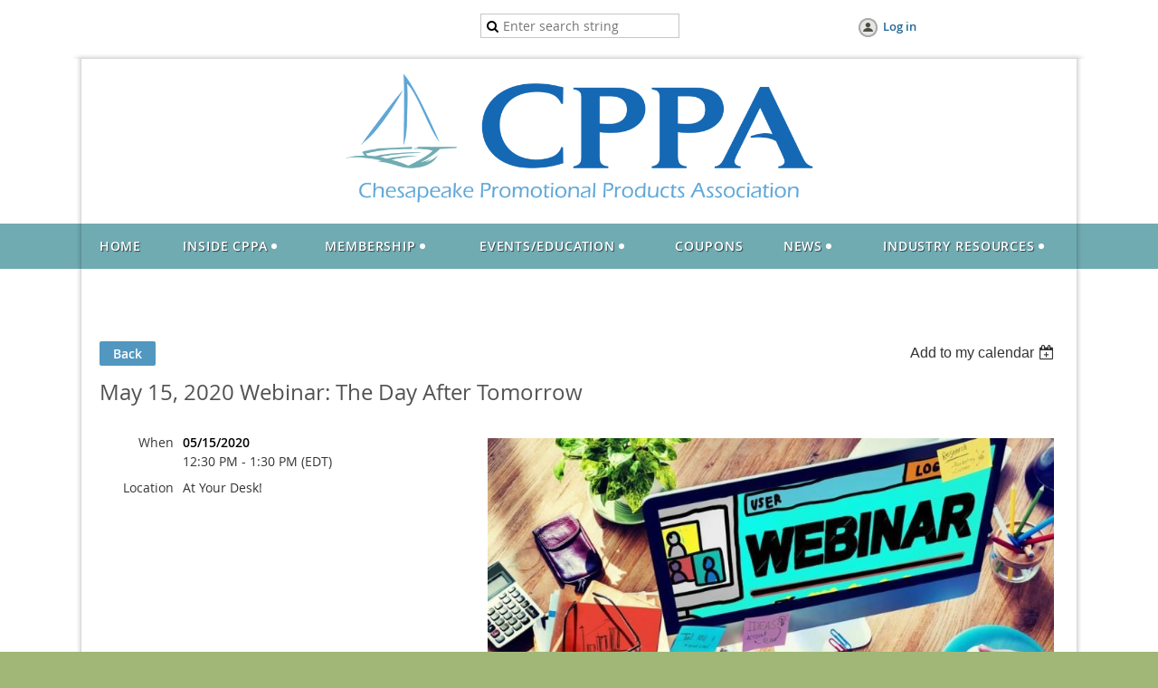

--- FILE ---
content_type: text/html; charset=utf-8
request_url: https://cppa.biz/event-3822455
body_size: 8777
content:
<!DOCTYPE html>
<!--[if lt IE 7 ]><html lang="en" class="no-js ie6 "><![endif]-->
<!--[if IE 7 ]><html lang="en" class="no-js ie7 "> <![endif]-->
<!--[if IE 8 ]><html lang="en" class="no-js ie8 "> <![endif]-->
<!--[if IE 9 ]><html lang="en" class="no-js ie9 "><![endif]-->
<!--[if (gt IE 9)|!(IE)]><!--><html lang="en" class="no-js "> <!--<![endif]-->
  <head id="Head1">
		<link rel="stylesheet" type="text/css" href="https://kit-pro.fontawesome.com/releases/latest/css/pro.min.css" />
<meta name="viewport" content="width=device-width" />
<link href='//fonts.googleapis.com/css?family=Open+Sans:400,700,400italic,300,600&subset=latin,cyrillic-ext' rel='stylesheet' type='text/css'>


<link href="https://sf.wildapricot.org/BuiltTheme/fiesta_surf_n_turf.v3.1/current/d934877a/Styles/combined.css" rel="stylesheet" type="text/css" /><link href="https://cppa.biz/resources/theme/customStyles.css?t=637823447380940000" rel="stylesheet" type="text/css" /><link href="https://cppa.biz/resources/theme/user.css?t=637871091480000000" rel="stylesheet" type="text/css" /><link href="https://live-sf.wildapricot.org/WebUI/built9.12.1-8e232c8/scripts/public/react/index-84b33b4.css" rel="stylesheet" type="text/css" /><link href="https://live-sf.wildapricot.org/WebUI/built9.12.1-8e232c8/css/shared/ui/shared-ui-compiled.css" rel="stylesheet" type="text/css" /><script type="text/javascript" language="javascript" id="idJavaScriptEnvironment">var bonaPage_BuildVer='9.12.1-8e232c8';
var bonaPage_AdminBackendUrl = '/admin/';
var bonaPage_StatRes='https://live-sf.wildapricot.org/WebUI/';
var bonaPage_InternalPageType = { isUndefinedPage : false,isWebPage : false,isAdminPage : false,isDialogPage : false,isSystemPage : true,isErrorPage : false,isError404Page : false };
var bonaPage_PageView = { isAnonymousView : true,isMemberView : false,isAdminView : false };
var WidgetMode = 0;
var bonaPage_IsUserAnonymous = true;
var bonaPage_ThemeVer='d934877a637871091480000000637823447380940000'; var bonaPage_ThemeId = 'fiesta_surf_n_turf.v3.1'; var bonaPage_ThemeVersion = '3.1';
var bonaPage_id='1859523'; version_id='';
if (bonaPage_InternalPageType && (bonaPage_InternalPageType.isSystemPage || bonaPage_InternalPageType.isWebPage) && window.self !== window.top) { var success = true; try { var tmp = top.location.href; if (!tmp) { top.location = self.location; } } catch (err) { try { if (self != top) { top.location = self.location; } } catch (err) { try { if (self != top) { top = self; } success = false; } catch (err) { success = false; } } success = false; } if (!success) { window.onload = function() { document.open('text/html', 'replace'); document.write('<ht'+'ml><he'+'ad></he'+'ad><bo'+'dy><h1>Wrong document context!</h1></bo'+'dy></ht'+'ml>'); document.close(); } } }
try { function waMetricsGlobalHandler(args) { if (WA.topWindow.waMetricsOuterGlobalHandler && typeof(WA.topWindow.waMetricsOuterGlobalHandler) === 'function') { WA.topWindow.waMetricsOuterGlobalHandler(args); }}} catch(err) {}
 try { if (parent && parent.BonaPage) parent.BonaPage.implementBonaPage(window); } catch (err) { }
try { document.write('<style type="text/css"> .WaHideIfJSEnabled, .HideIfJSEnabled { display: none; } </style>'); } catch(err) {}
var bonaPage_WebPackRootPath = 'https://live-sf.wildapricot.org/WebUI/built9.12.1-8e232c8/scripts/public/react/';</script><script type="text/javascript" language="javascript" src="https://live-sf.wildapricot.org/WebUI/built9.12.1-8e232c8/scripts/shared/bonapagetop/bonapagetop-compiled.js" id="idBonaPageTop"></script><script type="text/javascript" language="javascript" src="https://live-sf.wildapricot.org/WebUI/built9.12.1-8e232c8/scripts/public/react/index-84b33b4.js" id="ReactPublicJs"></script><script type="text/javascript" language="javascript" src="https://live-sf.wildapricot.org/WebUI/built9.12.1-8e232c8/scripts/shared/ui/shared-ui-compiled.js" id="idSharedJs"></script><script type="text/javascript" language="javascript" src="https://live-sf.wildapricot.org/WebUI/built9.12.1-8e232c8/General.js" id=""></script><script type="text/javascript" language="javascript" src="https://sf.wildapricot.org/BuiltTheme/fiesta_surf_n_turf.v3.1/current/d934877a/Scripts/combined.js" id=""></script><title>CPPA - May 15, 2020 Webinar: The Day After Tomorrow</title>
<link rel="search" type="application/opensearchdescription+xml" title="cppa.biz" href="/opensearch.ashx" /></head>
  <body id="PAGEID_1859523" class="publicContentView LayoutMain">
<div class="mLayout layoutMain state1" id="mLayout">

<!-- header zone -->
		<div class="zoneHeaderOuter zoneOuter"><div class="zoneHeaderWrap zoneWrap"><div class="zoneHeader zoneInner"><div id="id_Header" data-componentId="Header" class="WaPlaceHolder WaPlaceHolderHeader" style=""><div style="padding-bottom:0px;"><div id="id_ZcOziQW" data-componentId="ZcOziQW" class="WaLayoutContainerOnly" style=""><table cellspacing="0" cellpadding="0" class="WaLayoutTable" style=""><tr data-componentId="ZcOziQW_row" class="WaLayoutRow"><td id="id_H2w3Ehb" data-componentId="H2w3Ehb" class="WaLayoutItem" style="width:37%;"><div id="id_HIUTL56" class="WaLayoutPlaceHolder placeHolderContainer" data-componentId="HIUTL56" style=""><div style="padding-top:5px;"><div id="id_ugdNEHf" data-componentId="ugdNEHf" class="WaLayoutContainerOnly" style=""><table cellspacing="0" cellpadding="0" class="WaLayoutTable" style=""><tr data-componentId="ugdNEHf_row" class="WaLayoutRow"><td id="id_1zAuetm" data-componentId="1zAuetm" class="WaLayoutItem" style="width:100%;"></td></tr></table> </div></div></div></td><td style="" data-componentId="H2w3Ehb_separator" class="WaLayoutSeparator"><div style="width: inherit;"></div></td><td id="id_dlPPvmQ" data-componentId="dlPPvmQ" class="WaLayoutItem" style="width:25%;"><div id="id_puUjwrC" class="WaLayoutPlaceHolder placeHolderContainer" data-componentId="puUjwrC" style=""><div style=""><div id="id_DKRZWxH" class="WaGadgetOnly WaGadgetSiteSearch  gadgetStyleNone" style="" data-componentId="DKRZWxH" ><div class="gadgetStyleBody " style=""  data-areaHeight="auto">
<div class="searchBoxOuter alignCenter">
	<div class="searchBox">
<form method="post" action="https://cppa.biz/Sys/Search" id="id_DKRZWxH_form" class="generalSearchBox"  data-disableInAdminMode="true">
<span class="searchBoxFieldContainer"><input class="searchBoxField" type="text" name="searchString" id="idid_DKRZWxH_searchBox" value="" maxlength="300" autocomplete="off"  placeholder="Enter search string"></span>
<div class="autoSuggestionBox" id="idid_DKRZWxH_resultDiv"></div>
</form></div>
	</div>
	<script type="text/javascript">
		(function(){

			function init()
			{
				var model = {};
				model.gadgetId = 'idid_DKRZWxH';
				model.searchBoxId = 'idid_DKRZWxH_searchBox';
				model.resultDivId = 'idid_DKRZWxH_resultDiv';
				model.selectedTypes = '31';
				model.searchTemplate = 'https://cppa.biz/Sys/Search?q={0}&types={1}&page={2}';
				model.searchActionUrl = '/Sys/Search/DoSearch';
				model.GoToSearchPageTextTemplate = 'Search for &#39;{0}&#39;';
				model.autoSuggest = true;
				var WASiteSearch = new WASiteSearchGadget(model);
			}

			jq$(document).ready(init);
		}) ();
	</script>
</div>
</div></div></div></td><td style="" data-componentId="dlPPvmQ_separator" class="WaLayoutSeparator"><div style="width: inherit;"></div></td><td id="id_FIo8hyj" data-componentId="FIo8hyj" class="WaLayoutItem" style="width:37%;"><div id="id_6NGkAHH" class="WaLayoutPlaceHolder placeHolderContainer" data-componentId="6NGkAHH" style=""><div style="padding-top:5px;"><div id="id_IOTD79t" class="WaGadgetOnly WaGadgetLoginButton  gadgetStyleNone" style="margin-bottom:20px;" data-componentId="IOTD79t" ><div class="alignCenter">
  <div class="loginBoxLinkContainer">
    <a class="loginBoxLinkButton" href="https://cppa.biz/Sys/Login">Log in</a>
  </div>
  </div>
</div></div></div></td></tr></table> </div></div>
</div></div></div></div>

		<div class="zoneTopCornersWrap zoneWrap"><div class="zoneTopCorners"></div></div>

		<div class="zoneHeader1Outer zoneOuter"><div class="zoneHeader1Wrap zoneWrap"><div class="zoneHeader1 zoneInner"><div id="id_Header1" data-componentId="Header1" class="WaPlaceHolder WaPlaceHolderHeader1" style=""><div style=""><div id="id_fLJ7pnu" class="WaGadgetOnly WaGadgetContent  gadgetStyleNone" style="" data-componentId="fLJ7pnu" ><div class="gadgetStyleBody gadgetContentEditableArea" style="" data-editableArea="0" data-areaHeight="auto">
<p align="center"><img src="/resources/Pictures/CPPA-Horizontal.png" alt="" title="" border="0" width="564" height="176"><br></p></div>
</div></div>
</div></div></div></div>

		<div class="zoneHeader2Outer zoneOuter"><div class="zoneHeader2Wrap zoneWrap" data-sticky-wrapper="true"><div class="zoneHeader2 zoneInner"></div></div></div>

		<div class="zoneHeader3Outer zoneOuter"><div class="zoneHeader3Wrap zoneWrap"><div class="zoneHeader3 zoneInner"><div id="id_Header3" data-componentId="Header3" class="WaPlaceHolder WaPlaceHolderHeader3" style=""><div style=""><div id="id_yOhi7Wr" class="WaGadgetOnly WaGadgetMenuHorizontal  menuStyle001" style="margin-top:0px;margin-bottom:0px;" data-componentId="yOhi7Wr" ><div class="menuInner">
	<ul class="firstLevel">
<li class=" ">
	<div class="item">
		<a href="https://cppa.biz/" title="Home"><span>Home</span></a>
</div>
</li>
	
<li class=" dir">
	<div class="item">
		<a href="https://cppa.biz/page-844472" title="Inside CPPA"><span>Inside CPPA</span></a>
<ul class="secondLevel">
<li class=" ">
	<div class="item">
		<a href="https://cppa.biz/Board-of-Directors" title="Board of Directors"><span>Board of Directors</span></a>
</div>
</li>
	
<li class=" ">
	<div class="item">
		<a href="https://cppa.biz/PeakeAwards" title="Peake Awards"><span>Peake Awards</span></a>
</div>
</li>
	
<li class=" ">
	<div class="item">
		<a href="https://cppa.biz/HallofFame" title="Hall of Fame"><span>Hall of Fame</span></a>
</div>
</li>
	
<li class=" ">
	<div class="item">
		<a href="https://cppa.biz/page-854289" title="Past Presidents"><span>Past Presidents</span></a>
</div>
</li>
	
<li class=" ">
	<div class="item">
		<a href="https://cppa.biz/Contact-CPPA" title="Contact CPPA"><span>Contact CPPA</span></a>
</div>
</li>
	
</ul>
</div>
</li>
	
<li class=" dir">
	<div class="item">
		<a href="https://cppa.biz/Membership" title="Membership"><span>Membership</span></a>
<ul class="secondLevel">
<li class=" dir">
	<div class="item">
		<a href="https://cppa.biz/join" title="Join CPPA"><span>Join CPPA</span></a>
<ul class="secondLevel">
<li class=" ">
	<div class="item">
		<a href="https://cppa.biz/Membership-Benefits" title="Membership Benefits"><span>Membership Benefits</span></a>
</div>
</li>
	
<li class=" ">
	<div class="item">
		<a href="https://cppa.biz/Membership-Requirements" title="Membership Requirements"><span>Membership Requirements</span></a>
</div>
</li>
	
</ul>
</div>
</li>
	
<li class=" ">
	<div class="item">
		<a href="https://cppa.biz/renew" title="Renew Your Membership"><span>Renew Your Membership</span></a>
</div>
</li>
	
<li class=" ">
	<div class="item">
		<a href="https://cppa.biz/page-844484" title="Members-only"><span>Members-only</span></a>
</div>
</li>
	
<li class=" ">
	<div class="item">
		<a href="https://cppa.biz/page-854375" title="Professional Development"><span>Professional Development</span></a>
</div>
</li>
	
<li class=" ">
	<div class="item">
		<a href="https://cppa.biz/Volunteer" title="Volunteer"><span>Volunteer</span></a>
</div>
</li>
	
</ul>
</div>
</li>
	
<li class=" dir">
	<div class="item">
		<a href="https://cppa.biz/Events" title="Events/Education"><span>Events/Education</span></a>
<ul class="secondLevel">
<li class=" ">
	<div class="item">
		<a href="https://cppa.biz/page-1859756" title="Upcoming Events"><span>Upcoming Events</span></a>
</div>
</li>
	
<li class=" ">
	<div class="item">
		<a href="https://cppa.biz/2026-Winter-Expo" title="2026 Winter Expo"><span>2026 Winter Expo</span></a>
</div>
</li>
	
<li class=" ">
	<div class="item">
		<a href="https://cppa.biz/2026-Fall-Promo-Expo-Save-the-Date" title="2026 Fall Promo Expo - Save the Date"><span>2026 Fall Promo Expo - Save the Date</span></a>
</div>
</li>
	
<li class=" dir">
	<div class="item">
		<a href="https://cppa.biz/page-1859736" title="Webinars"><span>Webinars</span></a>
<ul class="secondLevel">
<li class=" dir">
	<div class="item">
		<a href="https://cppa.biz/CPPA-Monthly-Webinars" title="CPPA Monthly Webinars"><span>CPPA Monthly Webinars</span></a>
<ul class="secondLevel">
<li class=" ">
	<div class="item">
		<a href="https://cppa.biz/Webinar-Recordings" title="Webinar Recordings"><span>Webinar Recordings</span></a>
</div>
</li>
	
</ul>
</div>
</li>
	
<li class=" ">
	<div class="item">
		<a href="https://cppa.biz/PPAI-Monthly-Webinars" title="PPAI Monthly Webinars"><span>PPAI Monthly Webinars</span></a>
</div>
</li>
	
</ul>
</div>
</li>
	
<li class=" dir">
	<div class="item">
		<a href="https://cppa.biz/Past-Events" title="Past Expos"><span>Past Expos</span></a>
<ul class="secondLevel">
<li class=" ">
	<div class="item">
		<a href="https://cppa.biz/Fall-Promo-Expo-2025" title="Fall Promo Expo 2025"><span>Fall Promo Expo 2025</span></a>
</div>
</li>
	
<li class=" ">
	<div class="item">
		<a href="https://cppa.biz/2025-Winter-Expo" title="2025 Winter Expo"><span>2025 Winter Expo</span></a>
</div>
</li>
	
<li class=" ">
	<div class="item">
		<a href="https://cppa.biz/Fall-Promo-Expo-2024" title="Fall Promo Expo 2024"><span>Fall Promo Expo 2024</span></a>
</div>
</li>
	
<li class=" ">
	<div class="item">
		<a href="https://cppa.biz/2024-Winter-Expo" title="2024 Winter Expo"><span>2024 Winter Expo</span></a>
</div>
</li>
	
<li class=" ">
	<div class="item">
		<a href="https://cppa.biz/Fall-Promo-Expo-2023" title="Fall Promo Expo 2023"><span>Fall Promo Expo 2023</span></a>
</div>
</li>
	
<li class=" ">
	<div class="item">
		<a href="https://cppa.biz/2023-Winter-Expo" title="2023 Winter Expo"><span>2023 Winter Expo</span></a>
</div>
</li>
	
<li class=" dir">
	<div class="item">
		<a href="https://cppa.biz/Fall-Promo-Expo-2022" title="Fall Promo Expo 2022"><span>Fall Promo Expo 2022</span></a>
<ul class="secondLevel">
<li class=" ">
	<div class="item">
		<a href="https://cppa.biz/page-1860055" title="2022 Fall Promo Expo Photos"><span>2022 Fall Promo Expo Photos</span></a>
</div>
</li>
	
<li class=" ">
	<div class="item">
		<a href="https://cppa.biz/page-1860057" title="2022 Fall Promo Expo Videos"><span>2022 Fall Promo Expo Videos</span></a>
</div>
</li>
	
</ul>
</div>
</li>
	
<li class=" ">
	<div class="item">
		<a href="https://cppa.biz/NoVA-Showcase-2022" title="NoVA Showcase 2022"><span>NoVA Showcase 2022</span></a>
</div>
</li>
	
<li class=" ">
	<div class="item">
		<a href="https://cppa.biz/Winter-Expo-2022" title="2022 Winter Expo"><span>2022 Winter Expo</span></a>
</div>
</li>
	
<li class=" dir">
	<div class="item">
		<a href="https://cppa.biz/Fall-Promo-Expo-2021" title="Fall Promo Expo 2021"><span>Fall Promo Expo 2021</span></a>
<ul class="secondLevel">
<li class=" ">
	<div class="item">
		<a href="https://cppa.biz/page-1860059" title="2021 Fall Promo Expo Photos"><span>2021 Fall Promo Expo Photos</span></a>
</div>
</li>
	
</ul>
</div>
</li>
	
<li class=" ">
	<div class="item">
		<a href="https://cppa.biz/2021-NoVA-Showcase" title="NoVA Showcase 2021"><span>NoVA Showcase 2021</span></a>
</div>
</li>
	
<li class=" dir">
	<div class="item">
		<a href="https://cppa.biz/Spring-Showcase-2021" title="Spring Showcase 2021"><span>Spring Showcase 2021</span></a>
<ul class="secondLevel">
<li class=" ">
	<div class="item">
		<a href="https://cppa.biz/page-1860056" title="2021 Spring Showcase Videos"><span>2021 Spring Showcase Videos</span></a>
</div>
</li>
	
</ul>
</div>
</li>
	
<li class=" ">
	<div class="item">
		<a href="https://cppa.biz/The-Promo-Express-2020" title="The Promo Express 2020"><span>The Promo Express 2020</span></a>
</div>
</li>
	
<li class=" dir">
	<div class="item">
		<a href="https://cppa.biz/WinterExpo2020" title="Winter Expo 2020"><span>Winter Expo 2020</span></a>
<ul class="secondLevel">
<li class=" ">
	<div class="item">
		<a href="https://cppa.biz/page-1860062" title="2020 Winter Expo Photos"><span>2020 Winter Expo Photos</span></a>
</div>
</li>
	
</ul>
</div>
</li>
	
<li class=" ">
	<div class="item">
		<a href="https://cppa.biz/page-1859764" title="Fall Expo 2019"><span>Fall Expo 2019</span></a>
</div>
</li>
	
<li class=" dir">
	<div class="item">
		<a href="https://cppa.biz/page-1859759" title="NoVA Showcase 2019"><span>NoVA Showcase 2019</span></a>
<ul class="secondLevel">
<li class=" ">
	<div class="item">
		<a href="https://cppa.biz/page-1860063" title="2019 NoVA Showcase Photos"><span>2019 NoVA Showcase Photos</span></a>
</div>
</li>
	
</ul>
</div>
</li>
	
<li class=" dir">
	<div class="item">
		<a href="https://cppa.biz/page-1859754" title="Winter Expo 2019"><span>Winter Expo 2019</span></a>
<ul class="secondLevel">
<li class=" ">
	<div class="item">
		<a href="https://cppa.biz/page-1860060" title="2019 Winter Expo Video"><span>2019 Winter Expo Video</span></a>
</div>
</li>
	
<li class=" ">
	<div class="item">
		<a href="https://cppa.biz/page-1860061" title="2019 Winter Expo Photos"><span>2019 Winter Expo Photos</span></a>
</div>
</li>
	
</ul>
</div>
</li>
	
</ul>
</div>
</li>
	
</ul>
</div>
</li>
	
<li class=" ">
	<div class="item">
		<a href="https://cppa.biz/Coupons" title="Coupons"><span>Coupons</span></a>
</div>
</li>
	
<li class=" dir">
	<div class="item">
		<a href="https://cppa.biz/News" title="News"><span>News</span></a>
<ul class="secondLevel">
<li class=" dir">
	<div class="item">
		<a href="https://cppa.biz/page-1859772" title="CPPA Signal Newsletter"><span>CPPA Signal Newsletter</span></a>
<ul class="secondLevel">
<li class=" ">
	<div class="item">
		<a href="https://cppa.biz/page-879349" title="Past Issues"><span>Past Issues</span></a>
</div>
</li>
	
</ul>
</div>
</li>
	
<li class=" ">
	<div class="item">
		<a href="https://cppa.biz/Industry-News" title="Industry News"><span>Industry News</span></a>
</div>
</li>
	
</ul>
</div>
</li>
	
<li class=" dir">
	<div class="item">
		<a href="https://cppa.biz/page-854371" title="Industry Resources"><span>Industry Resources</span></a>
<ul class="secondLevel">
<li class=" ">
	<div class="item">
		<a href="https://cppa.biz/page-1859749" title="Industry Calendar"><span>Industry Calendar</span></a>
</div>
</li>
	
<li class=" ">
	<div class="item">
		<a href="https://cppa.biz/page-1859750" title="PPAI Certification"><span>PPAI Certification</span></a>
</div>
</li>
	
<li class=" ">
	<div class="item">
		<a href="https://cppa.biz/page-1859760" title="PPEF"><span>PPEF</span></a>
</div>
</li>
	
<li class=" ">
	<div class="item">
		<a href="https://cppa.biz/page-1859780" title="PPAI Law"><span>PPAI Law</span></a>
</div>
</li>
	
<li class=" ">
	<div class="item">
		<a href="https://cppa.biz/page-1859781" title="Women&#39;s Leadership Conference"><span>Women&#39;s Leadership Conference</span></a>
</div>
</li>
	
<li class=" ">
	<div class="item">
		<a href="https://cppa.biz/https/www.freepromotips.com" title="Free Promo Tips"><span>Free Promo Tips</span></a>
</div>
</li>
	
</ul>
</div>
</li>
	
</ul>
</div>

<script type="text/javascript">
  if (window.WaMenuHorizontal) { new WaMenuHorizontal({ id: "id_yOhi7Wr" }); }
</script>
</div></div>
</div></div></div></div>

		<!-- /header zone -->

<!-- content zone -->
	<div class="zoneContentOuter zoneOuter"><div class="zoneContentWrap zoneWrap"><div class="zoneContent zoneInner"><div id="idPrimaryContentBlock1Content" data-componentId="Content" class="WaPlaceHolder WaPlaceHolderContent" style=""><div style=""><div id="id_wUGKsxC" data-componentId="wUGKsxC" class="WaLayoutContainerFirst" style=""><table cellspacing="0" cellpadding="0" class="WaLayoutTable" style=""><tr data-componentId="wUGKsxC_row" class="WaLayoutRow"><td id="id_wjrykjA" data-componentId="wjrykjA" class="WaLayoutItem" style="width:33%;"></td><td style="width:20px;" data-componentId="wjrykjA_separator" class="WaLayoutSeparator"><div style="width: inherit;"></div></td><td id="id_XDkbcgP" data-componentId="XDkbcgP" class="WaLayoutItem" style="width:67%;"></td></tr></table> </div><div id="id_ORhJZgc" class="WaGadget WaGadgetEvents  gadgetStyleNone WaGadgetEventsStateDetails" style="margin-bottom:0px;" data-componentId="ORhJZgc" >



<form method="post" action="" id="form">
<div class="aspNetHidden">
<input type="hidden" name="__VIEWSTATE" id="__VIEWSTATE" value="msv0UTazHVjEGinx34J/jU3ujAvsAP37wmlhhWjG1NRI7vQ2WvjB4gIzVQaVWyGLIqJth5hTJNZLVsHbKBAxq9dIgHV8ASL4k/[base64]" />
</div>

    
    <input type="hidden" name="FunctionalBlock1$contentModeHidden" id="FunctionalBlock1_contentModeHidden" value="1" />



       
  <div id="idEventsTitleMainContainer" class="pageTitleOuterContainer">
    <div id="idEventBackContainer" class="pageBackContainer">
      <a id="FunctionalBlock1_ctl00_eventPageViewBase_ctl00_ctl00_back" class="eventBackLink" href="javascript: history.back();">Back</a>
    </div>
      
    <div id="idEventViewSwitcher" class="pageViewSwitcherOuterContainer">
      
<div class="cornersContainer"><div class="topCorners"><div class="c1"></div><div class="c2"></div><div class="c3"></div><div class="c4"></div><div class="c5"></div></div></div>
  <div class="pageViewSwitcherContainer"><div class="d1"><div class="d2"><div class="d3"><div class="d4"><div class="d5"><div class="d6"><div class="d7"><div class="d8"><div class="d9"><div class="inner">
    <div id="init-add-event-to-calendar-dropdown-3822455" class="semantic-ui" style="color: inherit; background: transparent;"></div>
    <script>
      function initAddEventToCalendarDropDown3822455()
      {
        if (typeof window.initAddEventToCalendarDropDown !== 'function') { return; }
      
        const domNodeId = 'init-add-event-to-calendar-dropdown-3822455';
        const event = {
          id: '3822455',
          title: 'May 15, 2020 Webinar: The Day After Tomorrow',
          description: '                                                                                                                                      Get Educated and Get Certified with CPPA!                        Join us for our FREE regional webinar at your desk!                        Friday, May 15, 2020  12:30 - 1:30 p.m.                        The Day After Tomorrow                       Presenter: Joel Schaffer                                                  This made for the moment webinar looks at strategies for a “whole new world” as the current epidemic abates, and business reopens.                                                      *                                                     Brief overview of the future as compared to the past from the eyes of a 50-year promotional products veteran. Darwin’s theory applied to us.                                                                                *                                                     S.W.O.T analysis of our industry and our distributors facing the “new world”                                                                                *                                                     Positioning your new business model                                                                                *                                                     Where market should exist                                                                                *                                                     What tools are needed to go market                                                                                *                                                     Expanding your communications                                                                                *                                                     How to Find and Make A “Stronger Network”                                                                                *                                                     Acquiring Assets at a Bargain Price                                                                                *                                                     Readying for Covid19, Round Two                                                                                                        Register Here                                                                                                 PLEASE PROVIDE US WITH YOUR PPAI PIN FOR POINTS                                                                                                 '.replace(/\r+/g, ''),
          location: 'At Your Desk!',
          url: window.location.href,
          allDay: 'True' === 'False',
          start: '2020-05-15T16:30:00Z', 
          end: '2020-05-15T17:30:00Z',
          sessions: [{"title":"May 15, 2020 Webinar: The Day After Tomorrow","start":"2020-05-15T16:30:00Z","end":"2020-05-15T17:30:00Z","allDay":false}]
        };
      
        window.initAddEventToCalendarDropDown(event, domNodeId);
      }    
    
      window.BonaPage.addPageStateHandler(window.BonaPage.PAGE_PARSED, initAddEventToCalendarDropDown3822455);

    </script>
  </div></div></div></div></div></div></div></div></div></div></div>
<div class="cornersContainer"><div class="bottomCorners"><div class="c5"></div><div class="c4"></div><div class="c3"></div><div class="c2"></div><div class="c1"></div></div></div>

    </div>
    <div class="pageTitleContainer eventsTitleContainer">
      <h1 class="pageTitle SystemPageTitle">
        May 15, 2020 Webinar: The Day After Tomorrow
      </h1>
    </div>
  </div>
      

      


<div class="boxOuterContainer boxBaseView"><div class="cornersContainer"><div class="topCorners"><div class="c1"></div><div class="c2"></div><div class="c3"></div><div class="c4"></div><div class="c5"></div><!--[if gt IE 6]><!--><div class="r1"><div class="r2"><div class="r3"><div class="r4"><div class="r5"></div></div></div></div></div><!--<![endif]--></div></div><div  class="boxContainer"><div class="d1"><div class="d2"><div class="d3"><div class="d4"><div class="d5"><div class="d6"><div class="d7"><div class="d8"><div class="d9"><div class="inner">
      
    <div class="boxBodyOuterContainer"><div class="cornersContainer"><div class="topCorners"><div class="c1"></div><div class="c2"></div><div class="c3"></div><div class="c4"></div><div class="c5"></div><!--[if gt IE 6]><!--><div class="r1"><div class="r2"><div class="r3"><div class="r4"><div class="r5"></div></div></div></div></div><!--<![endif]--></div></div><div  class="boxBodyContainer"><div class="d1"><div class="d2"><div class="d3"><div class="d4"><div class="d5"><div class="d6"><div class="d7"><div class="d8"><div class="d9"><div class="inner">
          
        <div class="boxBodyInfoOuterContainer boxBodyInfoViewFill"><div class="cornersContainer"><div class="topCorners"><div class="c1"></div><div class="c2"></div><div class="c3"></div><div class="c4"></div><div class="c5"></div><!--[if gt IE 6]><!--><div class="r1"><div class="r2"><div class="r3"><div class="r4"><div class="r5"></div></div></div></div></div><!--<![endif]--></div></div><div  class="boxBodyInfoContainer"><div class="d1"><div class="d2"><div class="d3"><div class="d4"><div class="d5"><div class="d6"><div class="d7"><div class="d8"><div class="d9"><div class="inner">
              
            

<div class="boxInfoContainer">
  <ul class="boxInfo">
    <li class="eventInfoStartDate">
      <label class="eventInfoBoxLabel">When</label>
      <div class="eventInfoBoxValue"><strong>05/15/2020</strong></div>
    </li>
    <li id="FunctionalBlock1_ctl00_eventPageViewBase_ctl00_ctl00_eventInfoBox_startTimeLi" class="eventInfoStartTime">
      <label class="eventInfoBoxLabel">&nbsp;</label>
      <div class="eventInfoBoxValue"><span><div id="FunctionalBlock1_ctl00_eventPageViewBase_ctl00_ctl00_eventInfoBox_startTimeLocalizePanel" client-tz-item="America/New_York" client-tz-formatted=" (EDT)">
	12:30 PM - 1:30 PM
</div></span></div>
    </li>
    
    
    
    
    <li id="FunctionalBlock1_ctl00_eventPageViewBase_ctl00_ctl00_eventInfoBox_locationLi" class="eventInfoLocation">
      <label class="eventInfoBoxLabel">Location</label>
      <div class="eventInfoBoxValue"><span>At Your Desk!</span></div>
    </li>
    
    
  </ul>
</div>

            
<div class="registrationInfoContainer">
  
  
</div>

              
            
              
            

            
                
            
              
          <div class="clearEndContainer"></div></div></div></div></div></div></div></div></div></div></div></div><div class="cornersContainer"><div class="bottomCorners"><!--[if gt IE 6]><!--><div class="r1"><div class="r2"><div class="r3"><div class="r4"><div class="r5"></div></div></div></div></div><!--<![endif]--><div class="c5"></div><div class="c4"></div><div class="c3"></div><div class="c2"></div><div class="c1"></div></div></div></div>

          <div class="boxBodyContentOuterContainer"><div class="cornersContainer"><div class="topCorners"><div class="c1"></div><div class="c2"></div><div class="c3"></div><div class="c4"></div><div class="c5"></div><!--[if gt IE 6]><!--><div class="r1"><div class="r2"><div class="r3"><div class="r4"><div class="r5"></div></div></div></div></div><!--<![endif]--></div></div><div  class="boxBodyContentContainer fixedHeight"><div class="d1"><div class="d2"><div class="d3"><div class="d4"><div class="d5"><div class="d6"><div class="d7"><div class="d8"><div class="d9"><div class="inner gadgetEventEditableArea">
                  <table width="100%" cellpadding="5" cellspacing="0">
  <tbody>
    <tr>
      <td valign="top" align="center">
        <p align="center" style="font-size: 16px;"><img src="/resources/Pictures/Webinar.jpg" alt="" title="" border="0" style="color: rgb(202, 120, 24); font-family: &quot;Roboto Condensed&quot;; text-transform: uppercase; font-size: 30px;"><br></p>

        <div>
          <div align="center">
            <table width="75%" cellpadding="0" cellspacing="0" style="border-collapse: collapse;">
              <tbody>
                <tr>
                  <td valign="top" align="center">
                    <p align="center"><font face="Ubuntu, Arial, sans-serif" style="font-size: 14px;"><strong><font><em style=""><font face="Ubuntu" style="font-size: 22px;" color="#416480">Get Educated and Get Certified with CPPA!</font></em></font></strong></font></p>

                    <p align="center"><font face="Ubuntu" color="#000000" style="font-size: 18px;"><strong><font face="Ubuntu" style="font-size: 18px;">Join us for our FREE regional webinar at your desk!</font></strong></font></p>

                    <p align="center"><em><font face="Ubuntu" color="#000000" style="font-size: 18px;">Friday, May 15, 2020<br></font><font face="Ubuntu" color="#000000" style="font-size: 18px;">12:30 - 1:30 p.m.</font></em></p>

                    <p align="center" style="margin-bottom: 0px !important;"><strong style="font-family: Ubuntu, Arial, sans-serif;"><strong><font face="Ubuntu, Arial, sans-serif" style="font-size: 18px;"><strong><font face="Ubuntu, serif"><strong><font face="Ubuntu, Arial, sans-serif" style="font-size: 18px;"><strong><font color="#000000" face="Ubuntu" style="font-size: 18px;"><strong><font face="Ubuntu"><strong><font color="#000000" face="Ubuntu">The Day After Tomorrow</font></strong></font></strong></font></strong></font></strong></font></strong></font></strong></strong><font face="Ubuntu, Arial, sans-serif" style="font-size: 18px;"><font face="Ubuntu, serif"><br>
                    <em>Presenter: Joel Schaffer</em></font></font></p>

                    <p align="left" style="margin-bottom: 0px !important;"><font style="font-size: 14px;"><font color="#333333"><span style="background-color: rgb(255, 255, 255); font-family: &quot;Open Sans&quot;;"><font><font face="Open Sans"><br></font></font></span></font></font></p>

                    <p align="left" style="margin-bottom: 0px !important;"><span style="">This made for the moment webinar looks at strategies for a “whole new world” as the current epidemic abates, and business reopens.</span></p>

                    <p align="left" style="margin-bottom: 0px !important;"><br></p>

                    <ol style="margin-top: 0px;">
                      <li>
                        <div align="left">
                          Brief overview of the future as compared to the past from the eyes of a 50-year promotional products veteran. Darwin’s theory applied to us.
                        </div>
                      </li>

                      <li>
                        <div align="left">
                          S.W.O.T analysis of our industry and our distributors facing the “new world”
                        </div>
                      </li>

                      <li>
                        <div align="left">
                          Positioning your new business model
                        </div>
                      </li>

                      <li>
                        <div align="left">
                          Where market should exist
                        </div>
                      </li>

                      <li>
                        <div align="left">
                          What tools are needed to go market
                        </div>
                      </li>

                      <li>
                        <div align="left">
                          Expanding your communications
                        </div>
                      </li>

                      <li>
                        <div align="left">
                          How to Find and Make A “Stronger Network”
                        </div>
                      </li>

                      <li>
                        <div align="left">
                          Acquiring Assets at a Bargain Price
                        </div>
                      </li>

                      <li>
                        <div align="left">
                          Readying for Covid19, Round Two<br>
                          <br>
                        </div>
                      </li>
                    </ol><a href="https://register.gotowebinar.com/register/2585224922201696015" target="_blank" class="stylizedButton buttonStyle001"><font face="Ubuntu, Arial, sans-serif" style="font-size: 18px;">Register Here<br></font></a>
                  </td>
                </tr>
              </tbody>
            </table><br>
            <img src="/resources/Pictures/CAS-Apprvd.jpg" alt="" title="" border="0"><br>

            <p><em><font color="#333333" face="Arial, sans-serif">PLEASE PROVIDE US WITH YOUR PPAI PIN FOR POINTS<br>
            <br></font></em><img src="/resources/Pictures/Webinars_D1.jpg" alt="" title="" border="0"></p>
          </div>
        </div>
      </td>
    </tr>
  </tbody>
</table>

<table width="100%" cellpadding="0" cellspacing="0" style="background-color: transparent; font-size: 14px;" align="center">
  <tbody>
    <tr>
      <td valign="top" align="center">
        <table width="100%" cellpadding="0" cellspacing="0"></table>
      </td>
    </tr>
  </tbody>
</table>
              <div class="clearEndContainer"></div></div></div></div></div></div></div></div></div></div></div></div><div class="cornersContainer"><div class="bottomCorners"><!--[if gt IE 6]><!--><div class="r1"><div class="r2"><div class="r3"><div class="r4"><div class="r5"></div></div></div></div></div><!--<![endif]--><div class="c5"></div><div class="c4"></div><div class="c3"></div><div class="c2"></div><div class="c1"></div></div></div></div>
        
      <div class="clearEndContainer"></div></div></div></div></div></div></div></div></div></div></div></div><div class="cornersContainer"><div class="bottomCorners"><!--[if gt IE 6]><!--><div class="r1"><div class="r2"><div class="r3"><div class="r4"><div class="r5"></div></div></div></div></div><!--<![endif]--><div class="c5"></div><div class="c4"></div><div class="c3"></div><div class="c2"></div><div class="c1"></div></div></div></div>
       
  <div class="clearEndContainer"></div></div></div></div></div></div></div></div></div></div></div></div><div class="cornersContainer"><div class="bottomCorners"><!--[if gt IE 6]><!--><div class="r1"><div class="r2"><div class="r3"><div class="r4"><div class="r5"></div></div></div></div></div><!--<![endif]--><div class="c5"></div><div class="c4"></div><div class="c3"></div><div class="c2"></div><div class="c1"></div></div></div></div>



<script>
    var isBatchWizardRegistration = false;
    if (isBatchWizardRegistration) 
    {
        var graphqlOuterEndpoint = '/sys/api/graphql';;
        var batchEventRegistrationWizard = window.createBatchEventRegistrationWizard(graphqlOuterEndpoint);
        
        batchEventRegistrationWizard.openWizard({
            eventId: 3822455
        });
    }
</script>

 

  
<div class="aspNetHidden">

	<input type="hidden" name="__VIEWSTATEGENERATOR" id="__VIEWSTATEGENERATOR" value="2AE9EEA8" />
</div></form></div><div id="id_nwJEpKO" data-componentId="nwJEpKO" class="WaLayoutContainer" style=""><table cellspacing="0" cellpadding="0" class="WaLayoutTable" style=""><tr data-componentId="nwJEpKO_row" class="WaLayoutRow"><td id="id_DMqZolL" data-componentId="DMqZolL" class="WaLayoutItem" style="width:50%;"><div id="id_pL4hXBU" class="WaLayoutPlaceHolder placeHolderContainer" data-componentId="pL4hXBU" style=""><div style=""><div id="id_bOTBmOR" class="WaGadgetOnly WaGadgetContent  gadgetStyleNone" style="" data-componentId="bOTBmOR" ><div class="gadgetStyleBody gadgetContentEditableArea" style="" data-editableArea="0" data-areaHeight="auto">
<p><font style="font-size: 14px;"><span style="font-family: Tahoma;"><strong>CPPA</strong><br>
2905 South Ketterman Road</span>&nbsp;<span style="font-family: Tahoma;">|</span>&nbsp;<span style="font-family: Tahoma;">Oak Grove, MO&nbsp; 64075</span>&nbsp;<span style="font-family: Tahoma;">| <a href="mailto:tiffany@cppa.biz"><font color="#70ABB2">Tiffany@CPPA.biz</font></a><br>
Phone: (410) 562-0609&nbsp;<br>
© 2011 CPPA, Inc.</span>&nbsp;&nbsp;</font><br></p></div>
</div></div></div></td><td style="" data-componentId="DMqZolL_separator" class="WaLayoutSeparator"><div style="width: inherit;"></div></td><td id="id_qTWSFk9" data-componentId="qTWSFk9" class="WaLayoutItem" style="width:50%;"><div id="id_FG1UUGs" class="WaLayoutPlaceHolder placeHolderContainer" data-componentId="FG1UUGs" style=""><div style=""><div id="id_YXYRppG" class="WaGadgetOnly WaGadgetContent  gadgetStyleNone" style="" data-componentId="YXYRppG" ><div class="gadgetStyleBody gadgetContentEditableArea" style="" data-editableArea="0" data-areaHeight="auto">
<p align="right"><span><strong><a href="/Privacy-Policy" target="_blank"><font style="font-size: 14px;" color="#70ABB2"><br></font></a></strong></span></p>

<p align="right" style="font-weight: 600;"><span><a href="/Privacy-Policy" target="_blank"><font color="#70ABB2">Privacy Policy</font></a></span></p>

<p><br></p></div>
</div></div></div></td></tr></table> </div><div id="id_Byxaa5P" class="WaGadgetLast WaGadgetSocialProfile  gadgetStyle001" style="" data-componentId="Byxaa5P" ><div class="gadgetStyleBody " style=""  data-areaHeight="auto">
<ul class="orientationHorizontal  alignLeft" >


<li>
				<a href="https://www.facebook.com/CPPAbiz/" title="Facebook" class="Facebook" target="_blank"></a>
			</li>
<li>
				<a href="https://x.com/wildapricot" title="X" class="X" target="_blank"></a>
			</li>
<li>
				<a href="https://www.youtube.com/channel/UCLl496XFbXc3jjy7zXtMOcQ" title="YouTube" class="YouTube" target="_blank"></a>
			</li>
		
</ul>

</div>
</div></div>
</div></div></div></div>
	<!-- /content zone -->

<!-- footer zone -->
		<div class="zoneFooterOuter zoneOuter"><div class="zoneFooterWrap zoneWrap"><div class="zoneFooter zoneInner"></div></div></div>

		<div class="zoneBottomCornersWrap zoneWrap"><div class="zoneBottomCorners"></div></div>


		<div class="zoneFooter1Outer zoneOuter"><div class="zoneFooter1Wrap zoneWrap"><div class="zoneFooter1 zoneInner"></div></div></div>

<div class="zoneBranding zoneOuter">
				<div class="zoneInner">
<div id="idFooterPoweredByContainer">
	<span id="idFooterPoweredByWA">
Powered by <a href="http://www.wildapricot.com" target="_blank">Wild Apricot</a> Membership Software</span>
</div>
</div>
			</div>
<!-- /footer zone -->
<div id="idCustomJsContainer" class="cnCustomJsContainer">
<!-- Google tag (gtag.js) -->
<script async src="https://www.googletagmanager.com/gtag/js?id=G-6MTLJV4W8V">
try
{
    
}
catch(err)
{}</script>
<script>
try
{
    
  window.dataLayer = window.dataLayer || [];
  function gtag(){dataLayer.push(arguments);}
  gtag('js', new Date());

  gtag('config', 'G-6MTLJV4W8V');

}
catch(err)
{}</script></div>
</div>


<script language="javascript">
		jq$(function(){

			/*jq$('.zoneHeader2').sticky({center: true});*/


			new stickyPlaceholder();



			if (jq$(".WaGadgetForumStateMessageList").length > 0)
			{
					jq$("#idSubscribe").detach().insertBefore(jq$(".topicTitleContainer .inner .clearEndContainer")[0]);
			}


		});
	</script>
</body>
</html>
<script type="text/javascript">if (window.BonaPage && BonaPage.setPageState) { BonaPage.setPageState(BonaPage.PAGE_PARSED); }</script>

--- FILE ---
content_type: text/css
request_url: https://cppa.biz/resources/theme/user.css?t=637871091480000000
body_size: 380
content:
img  {border:0px;}




/*After the update in early August (5.8.0), DELETE FROM HERE*/
#id_LQjnIo4 > div.gadgetStyleBody > ul > li > div.date > span {
display:none !important;
}

/*TO HERE*/

.WaGadgetUpcomingEvents ul li:first-child .title a {display: block; font-size: 14px; font-weight: 600; padding: 12px 0px 0px; text-decoration: none; }

/* Code to change page width START */
.zoneInner, .zoneWrap, .zoneInner >
.WaPlaceHolder { max-width: 1100px; }
/* Code to change page width END */
